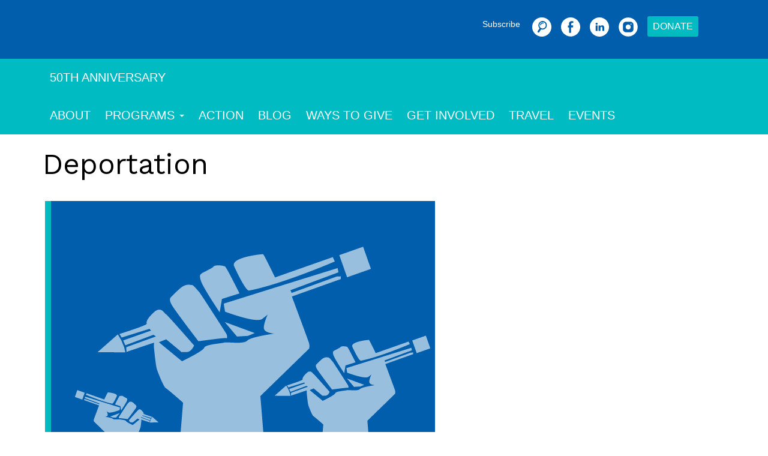

--- FILE ---
content_type: text/html; charset=utf-8
request_url: https://quixote.org/tags/deportation
body_size: 5851
content:
<!DOCTYPE html>
<html lang="en" dir="ltr" prefix="og: http://ogp.me/ns#">
  <head>
    <meta charset="utf-8" />
<link rel="preconnect" href="https://www.google-analytics.com" crossorigin="crossorigin" />
<link rel="shortcut icon" href="https://quixote.org/themes/quixote/favicon.ico" type="image/vnd.microsoft.icon" />
<link rel="alternate" type="application/rss+xml" title="Deportation" href="https://quixote.org/taxonomy/term/181/all/feed" />
<meta name="viewport" content="width=device-width, initial-scale=1" />
<link href="https://fonts.googleapis.com" rel="preconnect"></link>
<link href="https://fonts.googleapis.com/css2?family=Work+Sans:ital,wght@0,100..900;1,100..900&amp;display=swap&quot; rel=&quot;stylesheet" rel="stylesheet"></link>
<link href="https://fonts.gstatic.com" rel="preconnect" crossorigin="anonymous"></link>
<link rel="canonical" href="https://quixote.org/tags/deportation" />
<meta content="Quixote Center" property="og:site_name" />
<meta content="article" property="og:type" />
<meta content="https://quixote.org/tags/deportation" property="og:url" />
<meta content="Deportation" property="og:title" />
    <title>Deportation</title>
    <link rel="stylesheet" href="https://quixote.org/files/css/css_X6zzF1Doi3-4xL7pl0sv61SSD5bIKKmx6RMVve62XjQ.css" media="all" />
<link rel="stylesheet" href="https://quixote.org/files/css/css_xaJU72jAuGdwaW-AT8DAVp4DqDeKRUXAJArM-ju9zyk.css" media="all" />
<link rel="stylesheet" href="https://quixote.org/files/css/css_1HOl15EEBO09DwtxHSV5f8ZgtdEd7DoZZDAzpqTWoeQ.css" media="all" />
<link rel="stylesheet" href="https://quixote.org/files/css/css_6f6F809uAVglXmS5YPRiYpKI8OcJqDsGPYjGKUq3y0M.css" media="all" />
<link rel="stylesheet" href="https://quixote.org/modules/civicrm/css/crm-i.css?r=pS2fmen_US" media="all" />
<link rel="stylesheet" href="https://quixote.org/modules/civicrm/css/civicrm.css?r=pS2fmen_US" media="all" />
<link rel="stylesheet" href="https://quixote.org/files/css/css_xxlfmOSj7Hbr-rRlhuvfaCp-W0VVGpYvY0Zzh__hqMg.css" media="all" />
<link rel="stylesheet" href="https://quixote.org/files/css/css_KdLncZZ60zVXTRHdVvCpWhNhgnqjPC4f75swkLplttQ.css" media="print" />
<link rel="stylesheet" href="https://quixote.org/files/css/css_TeM6djPEz_0xzL3nrRzHAfO4x5JKhWdXOviOitTNZA4.css" media="screen" />
<link rel="stylesheet" href="https://quixote.org/files/css/css_XiR7G_POCsnr8YgLCoNKdrajweR66gXAXBGjZJf035k.css" media="screen" />
    <script>window.Backdrop = {settings: {"basePath":"\/","pathPrefix":"","drupalCompatibility":true,"ajaxPageState":{"theme":"quixote","theme_token":"ovNNNzibRNDlanKk8CdhWGxbkWgXAnPKerN6h9s3Q7g","css":{"core\/misc\/normalize.css":1,"core\/modules\/system\/css\/system.css":1,"core\/modules\/system\/css\/system.theme.css":1,"core\/modules\/system\/css\/messages.theme.css":1,"core\/modules\/layout\/css\/grid-flexbox.css":1,"core\/modules\/comment\/css\/comment.css":1,"core\/modules\/date\/css\/date.css":1,"core\/modules\/field\/css\/field.css":1,"modules\/paragraphs\/css\/paragraphs.css":1,"modules\/pfp\/css\/pfp.css":1,"modules\/custom\/pushstart_misc\/css\/pushstart_misc.css":1,"modules\/custom\/quixote_misc\/css\/quixote_misc.css":1,"core\/modules\/search\/search.theme.css":1,"core\/modules\/user\/css\/user.css":1,"core\/modules\/views\/css\/views.css":1,"modules\/civicrm\/backdrop\/civicrm_backdrop.css":1,"modules\/colorbox\/styles\/default\/colorbox_style.css":1,"modules\/jarallax\/css\/jarallax.css":1,"layouts\/quixoteboxton\/css\/quixoteboxton.css":1,"layouts\/quixoteboxton\/css\/grid_flexbox.css":1,"core\/modules\/system\/css\/menu-dropdown.theme.css":1,"core\/modules\/system\/css\/menu-toggle.theme.css":1,"https:\/\/quixote.org\/modules\/civicrm\/css\/crm-i.css?r=pS2fmen_US":1,"https:\/\/quixote.org\/modules\/civicrm\/css\/civicrm.css?r=pS2fmen_US":1,"themes\/quixote\/css\/base.css":1,"themes\/quixote\/css\/layout.css":1,"themes\/quixote\/css\/component\/small-text-components.css":1,"themes\/quixote\/css\/component\/header.css":1,"themes\/quixote\/css\/component\/footer.css":1,"themes\/quixote\/css\/component\/menu-dropdown.css":1,"themes\/quixote\/css\/component\/menu-toggle.css":1,"themes\/quixote\/css\/component\/backdrop-form.css":1,"themes\/quixote\/css\/component\/tabledrag.css":1,"themes\/quixote\/css\/component\/vertical-tabs.css":1,"themes\/quixote\/css\/component\/fieldset.css":1,"themes\/quixote\/css\/component\/dialog.css":1,"themes\/quixote\/css\/component\/progress.css":1,"themes\/quixote\/css\/component\/admin-tabs.css":1,"themes\/quixote\/css\/component\/breadcrumb.css":1,"themes\/quixote\/css\/component\/pager.css":1,"themes\/quixote\/css\/component\/hero.css":1,"core\/themes\/basis\/css\/component\/cards.css":1,"themes\/quixote\/css\/component\/teasers.css":1,"themes\/quixote\/css\/component\/comment.css":1,"themes\/quixote\/css\/component\/caption.css":1,"themes\/quixote\/css\/skin.css":1,"themes\/quixote\/system.theme.css":1,"themes\/quixote\/menu-dropdown.theme.css":1,"themes\/quixote\/menu-dropdown.theme.breakpoint.css":1,"themes\/quixote\/menu-dropdown.theme.breakpoint-queries.css":1,"themes\/quixote\/css\/flexy-views.css":1,"themes\/quixote\/css\/print.css":1,"core\/misc\/opensans\/opensans.css":1,"core\/misc\/smartmenus\/css\/sm-core-css.css":1},"js":{"core\/misc\/jquery.1.12.js":1,"core\/misc\/jquery-extend-3.4.0.js":1,"core\/misc\/jquery-html-prefilter-3.5.0.js":1,"core\/misc\/jquery.once.js":1,"core\/misc\/backdrop.js":1,"modules\/colorbox\/libraries\/colorbox\/jquery.colorbox-min.js":1,"core\/modules\/layout\/js\/grid-fallback.js":1,"core\/misc\/smartmenus\/jquery.smartmenus.js":1,"core\/misc\/smartmenus\/addons\/keyboard\/jquery.smartmenus.keyboard.js":1,"modules\/colorbox\/js\/colorbox.js":1,"modules\/colorbox\/styles\/default\/colorbox_style.js":1,"0":1,"core\/modules\/system\/js\/menus.js":1,"modules\/googleanalytics\/js\/googleanalytics.js":1,"https:\/\/www.googletagmanager.com\/gtag\/js?id=G-412443611":1,"1":1,"themes\/quixote\/js\/script.js":1}},"colorbox":{"opacity":"0.85","current":"{current} of {total}","previous":"\u00ab Prev","next":"Next \u00bb","close":"Close","maxWidth":"98%","maxHeight":"98%","fixed":true,"mobiledetect":true,"mobiledevicewidth":"480px","file_public_path":"\/files","specificPagesDefaultValue":"admin*\nimagebrowser*\nimg_assist*\nimce*\nnode\/add\/*\nnode\/*\/edit\nprint\/*\nprintpdf\/*\nsystem\/ajax\nsystem\/ajax\/*"},"jarallax":[{"element":".block-quixote-misc-quixote-misc-header","img_element":"img","type":"scale","speed":"-.25"}],"urlIsAjaxTrusted":{"\/tags\/deportation":true},"googleanalytics":{"account":["G-412443611"],"trackOutbound":true,"trackMailto":true,"trackDownload":true,"trackDownloadExtensions":"7z|aac|arc|arj|asf|asx|avi|bin|csv|doc|exe|flv|gif|gz|gzip|hqx|jar|jpe?g|js|mp(2|3|4|e?g)|mov(ie)?|msi|msp|pdf|phps|png|ppt|qtm?|ra(m|r)?|sea|sit|tar|tgz|torrent|txt|wav|wma|wmv|wpd|xls|xml|z|zip","trackColorbox":true}}};</script>
<script src="https://quixote.org/files/js/js_UgJcLDHUwN6-lLnvyUSCmdciWRgQqFzMIs9u1yT7ZMc.js"></script>
<script src="https://quixote.org/files/js/js_SoYwTujXGcnqCMaZruK16j_4kh7c1X9FhOadSHzNqcM.js"></script>
<script src="https://quixote.org/files/js/js_zbYAWwuPxI388v4u15eURHJjk7lcBrpkyJHZRGFAh20.js"></script>
<script>
    (function($) {
      $(document).ready(function(){
        $("a.searchbutton").removeAttr("href").click(function(){
          $("div.searchbar").toggleClass("hidden");
          $(".searchbar .form-item > input.form-search").focus();
        });
      })
    })(jQuery);</script>
<script src="https://quixote.org/files/js/js_5NMDQztRFwe72WB30pM6l5cEyBGqO2zK7oSg2u2W4pk.js"></script>
<script src="https://www.googletagmanager.com/gtag/js?id=G-412443611"></script>
<script>window.dataLayer = window.dataLayer || [];function gtag(){dataLayer.push(arguments)};gtag("js", new Date());gtag("config", "G-412443611", {"anonymize_ip":true});</script>
<script src="https://quixote.org/files/js/js_20whWy20lKa1I70EFaknqvIgDIGmvBXohODrEAPyE5E.js"></script>
  </head>
  <body class="page view-name-taxonomy_term view-name-taxonomy_term">
    <div class="layout layout--cedc_boxton layout-instance-terms taxonomy-term-181">
  <div id="skip-link">
    <a href="#main-content" class="element-invisible element-focusable">Skip to main content</a>
  </div>

        <header class="l-header" role="banner" aria-label="Site header">
      <div class="l-header-inner">
        <div class="block block-copy-blocks-region-copy">


  <div class="block-content">
    <div class="block block-quixote-misc-quixote-misc-social-search container">


  <div class="block-content">
    <div class="quixote-search"><a class="subscribe" href="/email">Subscribe</a> <div class="searchbar hidden"><form class="search-block-form search-box" action="/tags/deportation" method="post" id="search-block-form" accept-charset="UTF-8"><div><div class="form-item form-type-search form-item-search-block-form">
  <label class="element-invisible" for="edit-search-block-form--2">Search </label>
 <input title="Enter the keywords you wish to search for." placeholder="Search + Enter" type="search" id="edit-search-block-form--2" name="search_block_form" value="" size="15" maxlength="128" class="form-search" />
</div>
<input type="hidden" name="form_build_id" value="form-T17zE9jm8HCyDu3K6AzJyNkf1yMvusMQ2nh8WANqxDA" />
<input type="hidden" name="form_id" value="search_block_form" />
<div class="form-actions" id="edit-actions"></div></div></form></div><a class="quixote-social-link searchbutton" href="/search" rel="nofollow"><img src="/modules/custom/quixote_misc/images/icons/search-circle.svg" alt="Search" class="svg-icon" /></a><a class="quixote-social-link facebook" href="https://www.facebook.com/QuixoteCenter" target="_blank" rel="nofollow"><img src="/modules/custom/quixote_misc/images/icons/facebook-circle.svg" alt="Facebook" class="svg-icon" /></a><a class="quixote-social-link linkedin" href="https://www.linkedin.com/company/quixote-center" target="_blank" rel="nofollow"><img src="/modules/custom/quixote_misc/images/icons/linkedin-circle.svg" alt="LinkedIn" class="svg-icon" /></a><a class="quixote-social-link instagram" href="https://www.instagram.com/quixote_center/" target="_blank" rel="nofollow"><img src="/modules/custom/quixote_misc/images/icons/instagram-circle.svg" alt="Instagram" class="svg-icon" /></a><a class="quixote-donate" href="/donate">Donate</a></div>  </div>
</div>
<div class="block block-quixote-misc-quixote-misc-header">


  <div class="block-content">
    <div class="view view-header-terms view-id-header_terms view-display-id-header_term view-dom-id-4b7196e85acbb3f27e0479205266060d">
        
  
  
      <div class="view-empty">
      <p><img src="/files/styles/pfp_slide/public/image/page/quixote-hands-dsc0371.webp?orig=jpg" alt="" /></p>
    </div>
  
  
  
  
  
  
</div>  </div>
</div>
<div class="block block-quixote-misc-quixote-misc-logo-white container">


  <div class="block-content">
    <div class="quixote-logo-block"><a aria-label="The Quixote Center" class="logo-white" href="/"><img class="site-logo" src="/themes/quixote/logo-white.png" alt="Home" /></a></div>  </div>
</div>
  </div>
</div>
      </div>
    </header>
    
        <header class="l-nav" role="banner" aria-label="Site navigation">
      <div class="l-nav-inner container container-fluid">
        <div class="block block-copy-blocks-region-copy">


  <div class="block-content">
    <div class="block block-menu-menu-50th-anniversary" role="navigation">


  <div class="block-content">
    <ul class="menu-tree menu" data-menu-style="tree" data-clickdown="0" data-collapse="default"><li class="first last leaf menu-mlid-630"><a href="/50th-anniversary">50th Anniversary</a></li>
</ul>  </div>
</div>
<div class="block block-system-main-menu block-menu" role="navigation">


  <div class="block-content">
    <input id="menu-toggle-state" class="menu-toggle-state element-invisible" type="checkbox" aria-controls="menu-toggle-state" /><label class="menu-toggle-button" for="menu-toggle-state"><span class="menu-toggle-button-icon"></span><span class="menu-toggle-button-text">Menu</span><span class="menu-toggle-assistive-text element-invisible">Toggle menu visibility</span></label><ul class="menu-dropdown menu" data-menu-style="dropdown" data-clickdown="0" data-collapse="default" data-menu-toggle-id="menu-toggle-state"><li class="first leaf menu-mlid-332"><a href="/about-us">About</a></li>
<li class="expanded has-children menu-mlid-432"><a href="/programs">Programs</a><ul><li class="first leaf menu-mlid-511"><a href="/programs/haiti-reborn" title="">Haiti Reborn</a></li>
<li class="leaf menu-mlid-512"><a href="/programs/quest-for-peace-nicaragua" title="">Quest for Peace Nicaragua</a></li>
<li class="leaf menu-mlid-513"><a href="/programs/migrant-justice" title="">Migrant Justice</a></li>
<li class="last leaf menu-mlid-514"><a href="/programs/advocacy-and-education" title="">Advocacy and Education</a></li>
</ul></li>
<li class="leaf menu-mlid-446"><a href="https://quixote.org/action" title="">Action</a></li>
<li class="leaf menu-mlid-456"><a href="/blog">Blog</a></li>
<li class="collapsed menu-mlid-457"><a href="/ways-to-give">Ways to Give</a></li>
<li class="leaf menu-mlid-458"><a href="/get-involved">Get Involved</a></li>
<li class="leaf menu-mlid-545"><a href="/solidarity-travel">Travel</a></li>
<li class="last leaf menu-mlid-571"><a href="/upcoming-events" title="Events hosted by the Quixote Center or our partners">Events</a></li>
</ul>  </div>
</div>
  </div>
</div>
      </div>
    </header>
    
    
        <div class="l-wrapper">
      <div class="l-wrapper-inner container container-fluid">
                <a id="main-content"></a>
        <div class="main-section">
          
          
          
          
                      <div class="l-top">
                <div class="block block-system-title-combo">


  <div class="block-content">
    
  <h1 class="page-title">Deportation</h1>


  </div>
</div>
            </div>
          
                                <div class="l-content" role="main" aria-label="Main content">
                <div class="view view-taxonomy-term view-id-taxonomy_term view-display-id-page flexy col-3 view-dom-id-d5d051e3db63e098824334a10796f2ef">
            <div class="view-header">
      <div class="view view-term-description view-id-term_description view-display-id-block view-dom-id-15951d3d59fc58d0b42159abf714d792">
        
  
  
      <div class="view-content">
        <div class="views-row views-row-1 odd first last">
      
  <div class="views-field views-field-description">        <div class="field-content"></div>  </div>  </div>
    </div>
  
  
  
  
  
  
</div>    </div>
  
  
  
      <div class="view-content">
        <div class="views-row views-row-1 odd first last">
    <article id="node-1522" class="node node-post view-mode-teaser program-teal program-green clearfix">

  <div class="content clearfix">

    <div class="field field-name-field-image field-type-image field-label-hidden"><div class="field-items"><div class="field-item even"><a href="/posts/protests-in-haiti-this-week"><img src="/themes/quixote/images/default-post-image.png" alt="" /></a></div></div></div>              <h2><a href="/mexicos-detention-network-is-human-rights-disaster-and-u-s-policy-is-making-it-worse" rel="bookmark">Mexico’s detention network is human rights disaster - and U.S. policy is making it worse</a></h2>
        
          <footer>
                <p class="submitted">Tue, 04/07/2020 - 11:05am by Tom</p>
      </footer>
    
      <div class="field field-name-body field-type-text-with-summary field-label-hidden">
    <div class="field-items">
                  <div class="field-item even">
              <figure class="aligncenter"><img src="/files/wp_images/red-franciscana-para-migrantes-en.png" alt="" class="wp-image-8122" /></figure>
<p><strong>At all times, and certainly in the context of the COVID-19 pandemic, the governments of Mexico and the U.S. must protect the rights of migrants. In the current context of a global pandemic, both governments must halt enforcement actions and deportations, and release people from detention facilities where their lives are endangered by overcrowded and unsanitary conditions.</strong></p>              </div>
            </div>
  </div>
  </div>

  <ul class="links inline"><li class="node-readmore odd first"><a href="/mexicos-detention-network-is-human-rights-disaster-and-u-s-policy-is-making-it-worse" rel="tag" title="Mexico’s detention network is human rights disaster - and U.S. policy is making it worse">Read more<span class="element-invisible"> about Mexico’s detention network is human rights disaster - and U.S. policy is making it worse</span></a></li><li class="comment-comments even last"><a href="/mexicos-detention-network-is-human-rights-disaster-and-u-s-policy-is-making-it-worse#comments" title="Jump to the first comment of this posting.">1 comment</a></li></ul>
  
</article>
  </div>
    </div>
  
  
  
  
  
  
</div>            </div>
            
        </div>
              </div><!-- /.l-wrapper-inner -->
            </div><!-- /.l-wrapper -->
    
    
    
        <footer class="l-footer"  role="footer">
      <div class="l-footer-inner">
        <div class="block block-copy-blocks-region-copy">


  <div class="block-content">
    <div class="block block-quixote-misc-quixote-misc-footer tealbg arc-top arc-bot">


  <div class="block-content">
    <div class="flexrow container"><div class="flexcol"><div class="site-name">Quixote Center</div><div class="site-slogan">Promoting Justice, Seeking Peace</div><div class="site-address"> <p><strong>Mailing address:</strong><br />PO Box 1950, Greenbelt, MD 20768</p><p>info@quixote.org<br />301-699-0042</p></div>For media inquiries contact Kim Lamberty at kim@quixote.org</div><div class="flexcol centered"><h4>Mission Statement</h4>The Quixote Center dismantles oppressive systems and structures so that vulnerable people are empowered to become the artisans of their own destiny. Inspired by liberation theology, we do this through sustainable development, U.S. policy reform, economic justice, and educational initiatives.</div><div class="flexcol centered"><a href="/"><img class="site-logo" src="/themes/quixote/logo-white.svg" alt="Home" /></a><div class="quixote-search"><a class="subscribe" href="/email">Subscribe</a> <a class="quixote-social-link facebook" href="https://www.facebook.com/QuixoteCenter" target="_blank" rel="nofollow"><img src="/modules/custom/quixote_misc/images/icons/facebook-circle.svg" alt="Facebook" class="svg-icon" /></a><a class="quixote-social-link linkedin" href="https://www.linkedin.com/company/quixote-center" target="_blank" rel="nofollow"><img src="/modules/custom/quixote_misc/images/icons/linkedin-circle.svg" alt="LinkedIn" class="svg-icon" /></a><a class="quixote-social-link instagram" href="https://www.instagram.com/quixote_center/" target="_blank" rel="nofollow"><img src="/modules/custom/quixote_misc/images/icons/instagram-circle.svg" alt="Instagram" class="svg-icon" /></a></div></div></div>  </div>
</div>
<div class="block block-quixote-misc-quixote-misc-sitemap">


  <div class="block-content">
    <div class='quixote-sitemap container'><details class="form-wrapper"><summary>Sitemap</summary><div class="details-wrapper"><div class="container flexnav"><div class='nav-item-3'><h3><a href='/about-us' title=''>About</a></h3></div><div class='nav-item-3'><h3><a href='/programs' title=''>Programs</a></h3><div class='nav-item-4'><h4><a href='/programs/haiti-reborn' title=''>Haiti Reborn</a></h4></div><div class='nav-item-4'><h4><a href='/programs/quest-for-peace-nicaragua' title=''>Quest for Peace Nicaragua</a></h4></div><div class='nav-item-4'><h4><a href='/programs/migrant-justice' title=''>Migrant Justice</a></h4></div><div class='nav-item-4'><h4><a href='/programs/advocacy-and-education' title=''>Advocacy and Education</a></h4></div></div><div class='nav-item-3'><h3><a href='/https://quixote.org/action' title=''>Action</a></h3></div><div class='nav-item-3'><h3><a href='/blog' title=''>Blog</a></h3></div><div class='nav-item-3'><h3><a href='/ways-to-give' title=''>Ways to Give</a></h3></div><div class='nav-item-3'><h3><a href='/get-involved' title=''>Get Involved</a></h3></div><div class='nav-item-3'><h3><a href='/solidarity-travel' title=''>Travel</a></h3></div><div class='nav-item-3'><h3><a href='/upcoming-events' title='Events hosted by the Quixote Center or our partners'>Events</a></h3></div></div></div></details>
</div>  </div>
</div>
  </div>
</div>
      </div><!-- /.container -->
      <div class="credit">
                <div class="copyright">Copyright © Quixote Center</div>
      </div>
    </footer>
    </div><!-- /.layout--cedc_boxton -->
        <script src="https://quixote.org/files/js/js_rPXLwBNNV2Xr7RaxZ8QLKai1Cr41srwF5fhgvutgze0.js"></script>
<script src="https://quixote.org/files/js/js_Pcw5I9A0-E-lelNJuPdK6XA0eHGwJnUBnw9jxq9_RR4.js"></script>
  </body>
</html>


--- FILE ---
content_type: text/css
request_url: https://quixote.org/files/css/css_1HOl15EEBO09DwtxHSV5f8ZgtdEd7DoZZDAzpqTWoeQ.css
body_size: 4572
content:
.container-inline-date{clear:both;}.container-inline-date .form-item{float:none;margin:0;padding:0;}.container-inline-date > .form-item{display:inline-block;margin-right:0.5em;vertical-align:top;}[dir="rtl"] .container-inline-date > .form-item{margin-left:0.5em;margin-right:0;}fieldset.date-combo .container-inline-date > .form-item{margin-bottom:10px;}.container-inline-date .form-item{display:inline-block;vertical-align:baseline;}.container-inline-date .form-item,.container-inline-date .form-item input{width:auto;}.container-inline-date .description{clear:both;}.container-inline-date .form-item input,.container-inline-date .form-item select,.container-inline-date .form-item option{margin:0;}.container-inline-date .date-parts-spacer{margin:0 10px;}.container-inline-date .date-time-spacer{margin:0 5px;}.views-right-60 .container-inline-date div{margin:0;padding:0;}.container-inline-date .date-timezone .form-item{clear:both;float:none;width:auto;}#calendar_div,#calendar_div td,#calendar_div th{margin:0;padding:0;}#calendar_div,.calendar_control,.calendar_links,.calendar_header,.calendar{border-collapse:separate;margin:0;width:185px;}.calendar td{padding:0;}span.date-display-single{}span.date-display-start{}span.date-display-end{}.date-prefix-inline{display:inline-block;}.date-container .date-format-delete{float:left;margin-top:1.8em;margin-left:1.5em;}.date-container .date-format-name{float:left;}.date-container .date-format-type{float:left;padding-left:10px;}.date-container .select-container{clear:left;float:left;}div.date-calendar-day{background:#F3F3F3;border-top:1px solid #EEE;border-left:1px solid #EEE;border-right:1px solid #BBB;border-bottom:1px solid #BBB;color:#999;float:left;line-height:1;margin:6px 10px 0 0;text-align:center;width:40px;}div.date-calendar-day span{display:block;text-align:center;}div.date-calendar-day span.month{background-color:#B5BEBE;color:white;font-size:.9em;padding:2px;text-transform:uppercase;}div.date-calendar-day span.day{font-size:2em;font-weight:bold;}div.date-calendar-day span.year{font-size:.9em;padding:2px;}.form-item.form-item-instance-widget-settings-input-format-custom,.form-item.form-item-field-settings-enddate-required{margin-left:1.3em;}#edit-field-settings-granularity .form-type-checkbox{margin-right:.6em;}[dir="rtl"] #edit-field-settings-granularity .form-type-checkbox{margin-right:0;margin-left:.6em;}.date-year-range-select{margin-right:1em;}.timeEntry_control{vertical-align:middle;margin-left:2px;}* html .timeEntry_control{margin-top:-4px;}
.field .field-label{font-weight:bold;}.field-label-inline .field-label,.field-label-inline .field-items{float:left;}[dir="rtl"] .field-label-inline .field-label,[dir="rtl"] .field-label-inline .field-items{float:right;}form .field-multiple-table{margin:0;}form .field-multiple-table .field-multiple-drag{width:30px;padding-right:0;}[dir="rtl"] form .field-multiple-table .field-multiple-drag{padding-left:0;}form .field-multiple-table .field-multiple-drag .tabledrag-handle{padding-right:.5em;}[dir="rtl"] form .field-multiple-table .field-multiple-drag .tabledrag-handle{padding-left:.5em;}form input.field-add-more-submit{margin:0;}
html.dialog-open{position:inherit;}.field-widget-paragraphs-embed table td.paragraph-item .paragraph-bundle-header{display:flex;justify-content:space-between;}.field-widget-paragraphs-embed table td.paragraph-item .inner-actions{display:flex;}.paragraphs-actions-more{position:relative;border:0;margin:0;background-color:transparent;overflow:visible;}.paragraphs-actions-more summary{border:0;list-style:none;}.paragraphs-actions-more > summary::-webkit-details-marker{display:none;}.paragraphs-actions-more .details-child-wrapper{position:absolute;right:0;display:block;z-index:100;background:#fff;border-radius:4px;border:2px solid #ccc;margin-top:5px;box-shadow:0 0 4px #ddd;}.paragraphs-actions-more .details-child-wrapper:before{content:"";display:inline-block;position:absolute;left:auto;right:17px;top:-18px;border:9px solid transparent;border-bottom:9px solid #ccc;}.paragraphs-actions-more .details-child-wrapper:after{content:"";display:inline-block;position:absolute;left:auto;right:18px;top:-14px;border:8px solid transparent;border-bottom:8px solid #fff;}.paragraphs-actions-more .details-child-wrapper input.form-submit{padding:0.5em 1em;margin:0;border:0;border-radius:unset;box-shadow:none;line-height:normal;transition:none;text-align:left;width:100%;}.paragraphs-actions-more .details-child-wrapper input.form-submit:hover{box-shadow:none;}.paragraphs-actions-more .details-child-wrapper input.form-submit:not(.button-danger):hover{color:#ffffff;background-color:#0074bd;}.paragraphs-actions-more .details-child-wrapper input:first-child{margin-top:0.5em;}.paragraphs-actions-more .details-child-wrapper input:last-child{margin-bottom:0.5em;}.field-widget-paragraphs-embed{.removed{padding-left:1.5rem;background:repeating-linear-gradient(45deg,rgba(231,37,27,.07),rgba(231,37,27,.07) 20px,rgba(231,37,27,.1) 20px,rgba(231,37,27,.1) 40px);}.unpublished{padding-left:1.5rem;color:#444;background:repeating-linear-gradient(45deg,rgba(0,0,0,.05),rgba(0,0,0,.05) 20px,rgba(0,0,0,.03) 20px,rgba(0,0,0,.03) 40px);}table{font-size:0.923rem;.paragraphs-item,.form-item{white-space:normal;}}}
.paragraphs-item.pfp-col1 .field-name-pfp-text-area{-webkit-columns:1 16rem;columns:1 16rem;}.paragraphs-item.pfp-col2 .field-name-pfp-text-area{-webkit-columns:2 16rem;columns:2 16rem;}.paragraphs-item.pfp-col3 .field-name-pfp-text-area{-webkit-columns:3 16rem;columns:3 16rem;}.paragraphs-item.pfp-col4 .field-name-pfp-text-area{-webkit-columns:4 16rem;columns:4 16rem;}.paragraphs-item.pfp-col5 .field-name-pfp-text-area{-webkit-columns:5 16rem;columns:5 16rem;}.paragraphs-item.pfp-colauto .field-name-pfp-text-area{-webkit-columns:16rem auto;columns:16rem auto;}.paragraphs-item.pfp-col2 p,.paragraphs-item.pfp-col3 p,.paragraphs-item.pfp-col4 p,.paragraphs-item.pfp-col5 p,.paragraphs-item.pfp-colauto p{margin-top:0;}.paragraphs-item-pfp-quote{text-align:center;}.paragraphs-item-pfp-quote .field-name-pfp-text-area{padding:1.5rem 3rem;font-size:2rem;font-weight:bold;}.paragraphs-item-pfp-quote .field-name-pfp-credit{font-style:italic;}.paragraphs-item.fullwidth{padding-left:0;padding-right:0;}.field-name-pfp-image img:not(.file-icon){width:100%;}.form-item .field-name-pfp-image img{width:auto;}.form-item .field-name-pfp-video .field-items{display:block;}.form-item .field-name-pfp-video .field-items .field-item{min-width:auto;width:auto;display:inline-block;}.field-name-field-pfp-slider .flexslider{border:none;background:transparent;}.field-name-field-pfp-slider ul.slides > li .content{position:relative;}.field-name-field-pfp-slider ul.slides > li .content .field-name-pfp-text-area{position:absolute;margin:2rem;top:20%;bottom:20%;right:20%;left:20%;background-color:rgba(0,0,0,0.3);color:#fff;z-index:1;}.field-name-field-pfp-slider ul.slides > li .content .field-name-pfp-text-area a{color:#fff;font-weight:bold;}.field-name-field-pfp-slider ul.slides > li .content .field-name-pfp-text-area .field-item{padding:1rem;}.field-name-field-pfp-slider ul.slides > li .content .field-name-pfp-image{position:relative;z-index:0;}.field-name-pfp-gallery,.field-name-pfp-video{padding:2rem 0;}.field-name-pfp-gallery .field-items,.field-name-pfp-video .field-items{display:-webkit-box;display:-ms-flexbox;display:flex;-webkit-box-orient:horizontal;-webkit-box-direction:normal;-ms-flex-flow:row wrap;flex-flow:row wrap;}.field-name-pfp-gallery .field-items .field-item,.field-name-pfp-video .field-items .field-item{-webkit-box-flex:0;-ms-flex-positive:0;flex-grow:0;padding:.25rem;margin:0;}.field-name-pfp-gallery .field-items .field-item a,.field-name-pfp-video .field-items .field-item a{display:-webkit-box;display:-ms-flexbox;display:flex;}.paragraphs-item.pfp-col1 .field-name-pfp-gallery .field-items .field-item,.paragraphs-item.pfp-col1 .field-name-pfp-video .field-items .field-item{max-width:100%;width:100%;}.paragraphs-item.pfp-col1 .field-type-viewfield .view .view-content .views-row{max-width:100%;width:100%;}.paragraphs-item.pfp-col2 .field-name-pfp-gallery .field-items .field-item,.paragraphs-item.pfp-col2 .field-name-pfp-video .field-items .field-item{min-width:calc(100%/2);width:calc(100%/2);}.paragraphs-item.pfp-col2 .field-type-viewfield .view .view-content .views-row{min-width:calc(100%/2- 1rem);width:calc(100%/2  - 1rem);}@media (min-width:34em){.paragraphs-item.pfp-col3 .field-name-pfp-gallery .field-items .field-item,.paragraphs-item.pfp-col3 .field-name-pfp-video .field-items .field-item{min-width:calc(100%/2);width:calc(100%/2);}.paragraphs-item.pfp-col3 .field-type-viewfield .view .view-content .views-row{min-width:calc(100%/3 - 2 * 1rem);width:calc(100%/3  - 2 * 1rem);}.paragraphs-item.pfp-col4 .field-name-pfp-gallery .field-items .field-item,.paragraphs-item.pfp-col4 .field-name-pfp-video .field-items .field-item,.paragraphs-item.pfp-col4 .field .field-items .field-item{min-width:calc(100%/2);width:calc(100%/2);}.paragraphs-item.pfp-col4 .field-type-viewfield .view .view-content .views-row{min-width:calc(100%/2 - 1rem);width:calc(100%/2 - 1rem);}.paragraphs-item.pfp-col5 .field-name-pfp-gallery .field-items .field-item,.paragraphs-item.pfp-col5 .field-name-pfp-video .field-items .field-item,.paragraphs-item.pfp-col5 .field .field-items .field-item{min-width:calc(100%/2);width:calc(100%/2);}.paragraphs-item.pfp-col5 .field-type-viewfield .view .view-content .views-row{min-width:calc(100%/2 - 1rem);width:calc(100%/2 - 1rem);}}@media (min-width:62em){.paragraphs-item.pfp-col3 .field-name-pfp-gallery .field-items .field-item,.paragraphs-item.pfp-col3 .field-name-pfp-video .field-items .field-item{min-width:calc(100%/3);width:calc(100%/3);}.paragraphs-item.pfp-col3 .field-type-viewfield .view .view-content .views-row{min-width:calc(100%/3 - 2 * 1rem);width:calc(100%/3  - 2 * 1rem);}.paragraphs-item.pfp-col4 .field-name-pfp-gallery .field-items .field-item,.paragraphs-item.pfp-col4 .field-name-pfp-video .field-items .field-item,.paragraphs-item.pfp-col4 .field .field-items .field-item{min-width:calc(100%/4);width:calc(100%/4);}.paragraphs-item.pfp-col4 .field-type-viewfield .view .view-content .views-row{min-width:calc(100%/4 - 3 * 1rem);width:calc(100%/4  - 3 * 1rem);}.paragraphs-item.pfp-col5 .field-name-pfp-gallery .field-items .field-item,.paragraphs-item.pfp-col5 .field-name-pfp-video .field-items .field-item,.paragraphs-item.pfp-col5 .field .field-items .field-item{min-width:calc(100%/5);width:calc(100%/5);}.paragraphs-item.pfp-col5 .field-type-viewfield .view .view-content .views-row{min-width:calc(100%/5 - 4 * 1rem);width:calc(100%/5 - 4 * 1rem);}}.paragraphs-item.pfp-colauto .field-name-pfp-gallery,.paragraphs-item.pfp-colauto .field-name-pfp-video{-webkit-columns:16rem auto;columns:16rem auto;width:auto;}.paragraphs-item.pfp-colauto .field-type-viewfield{-webkit-columns:16rem auto;columns:16rem auto;width:auto;}.paragraphs-item.pfp-col1 .field .field-items .field-item .field-items .field-item,.paragraphs-item.pfp-col2 .field .field-items .field-item .field-items .field-item,.paragraphs-item.pfp-col3 .field .field-items .field-item .field-items .field-item,.paragraphs-item.pfp-col4 .field .field-items .field-item .field-items .field-item,.paragraphs-item.pfp-col5 .field .field-items .field-item .field-items .field-item{max-width:100%;width:100%;}.paragraphs-item.pfp-col1 .field-name-pfp-section-title .field-items .field-item,.paragraphs-item.pfp-col2 .field-name-pfp-section-title .field-items .field-item,.paragraphs-item.pfp-col3 .field-name-pfp-section-title .field-items .field-item,.paragraphs-item.pfp-col4 .field-name-pfp-section-title .field-items .field-item,.paragraphs-item.pfp-col5 .field-name-pfp-section-title .field-items .field-item{max-width:100%;width:100%;}.paragraphs-item .field.field-type-viewfield .field-items .field-item{width:100%;max-width:100%;}.paragraphs-item .field.field-type-viewfield .view .view-content{display:-webkit-box;display:-ms-flexbox;display:flex;-webkit-box-orient:horizontal;-webkit-box-direction:normal;-ms-flex-flow:row wrap;flex-flow:row wrap;gap:1rem;}.paragraphs-item .field.field-type-viewfield .view .view-content .views-row{-webkit-box-flex:1;-ms-flex-positive:1;flex-grow:1;padding:0;margin:0;}.field-name-pfp-video .field-items .field-item{-webkit-box-flex:1;-ms-flex-positive:1;flex-grow:1;}.field-name-pfp-video .field-items .field-item .player{text-align:center;min-width:calc(100%/5);}@media (min-width:48em){.paragraphs-item-pfp-callout .content{display:-ms-grid;display:grid;grid-template-areas:"left right";-ms-grid-columns:2fr 3fr;grid-template-columns:2fr 3fr;}.paragraphs-item-pfp-callout .content .field{-ms-grid-row:1;-ms-grid-column:2;grid-area:right;margin-left:2rem;margin-right:2rem;}.paragraphs-item-pfp-callout .content .field-name-pfp-image{-ms-grid-row:1;-ms-grid-column:1;grid-area:left;margin-left:0;}.paragraphs-item-pfp-callout.pfp-right .content{-ms-grid-columns:3fr 2fr;grid-template-columns:3fr 2fr;}.paragraphs-item-pfp-callout.pfp-right .content .field{-ms-grid-row:1;-ms-grid-column:1;grid-area:left;}.paragraphs-item-pfp-callout.pfp-right .content .field-name-pfp-image{-ms-grid-row:1;-ms-grid-column:2;grid-area:right;margin-right:0;}}.button a{color:#fff;text-decoration:none;}.paragraphs-item.greybg{background-color:#efefef;}.paragraphs-item.fullwidth,.paragraphs-item.contained{width:100vw;margin-left:calc(50% - 50vw);margin-right:calc(50% - 50vw);padding:1.5rem;}.paragraphs-item.fullwidth{padding:0;}.paragraphs-modal-admin-sort-form .paragraphs-item.fullwidth,.paragraphs-modal-admin-sort-form .paragraphs-item.contained,.field-multiple-drag .paragraphs-item.fullwidth,.field-multiple-drag .paragraphs-item.contained,table.tabledrag-processed.tabledrag-handles-shown .paragraphs-item.fullwidth,table.tabledrag-processed.tabledrag-handles-shown .paragraphs-item.contained{width:-webkit-max-content;width:-moz-max-content;width:max-content;max-width:100%;margin-left:0;margin-right:0;padding:1.5rem;}.paragraphs-modal-admin-sort-form .field-name-pfp-image img,.field-multiple-drag .field-name-pfp-image img,table.tabledrag-processed.tabledrag-handles-shown .field-name-pfp-image img{width:auto;max-width:100%;}.paragraphs-item.contained > .content{width:100%;margin:0 auto;}@media (min-width:34em){.paragraphs-item.contained > .content{width:calc(34rem - 2*(.9375rem));margin:0 auto;}}@media (min-width:48em){.paragraphs-item.contained > .content{width:calc(45rem - 2*(.9375rem));margin:0 auto;}}@media (min-width:62em){.paragraphs-item.contained > .content{width:calc(60rem - 2*(.9375rem));margin:0 auto;}}@media (min-width:75em){.paragraphs-item.contained > .content{width:calc(72.25rem - 2*(.9375rem));margin:0 auto;}}.field-type-paragraphs table.sticky-enabled{max-width:100%;display:block;}.field-type-paragraphs table.sticky-enabled tr{max-width:100%;width:100%;display:-webkit-box;display:-ms-flexbox;display:flex;-webkit-box-orient:horizontal;-webkit-box-direction:normal;-ms-flex-flow:row;flex-flow:row;}.field-type-paragraphs table.sticky-enabled tr td{-webkit-box-flex:0;-ms-flex-positive:0;flex-grow:0;}.field-type-paragraphs table.sticky-enabled tr table.sticky-enabled td:first-child{-webkit-box-flex:1;-ms-flex-positive:1;flex-grow:1;max-width:65%;}
img.svg-icon{max-height:32px;height:32px;padding:0;}a.searchbutton{display:inline-block;cursor:pointer;}.searchbar{-webkit-transition:all 1s ease-in-out;transition:all 1s ease-in-out;width:200px;right:calc(36px + 2rem);position:absolute;}.searchbar input.form-search,.searchbar input.form-text{-webkit-transition:all 1s ease-in-out;transition:all 1s ease-in-out;border:2px solid rgba(0,0,0,0.1);padding:.5rem;margin-right:1rem;height:36px;margin-top:.25rem;width:100%;max-width:100%;border:2px solid transparent;background:#f9f9f9;color:#222222;}.searchbar.hidden{width:0;padding:0;}.searchbar.hidden input{padding-left:0;padding-right:0;border:none;}.searchbar.hidden input:focus{border-color:transparent;}.pushstart-social-link{width:32px;height:32px;display:inline-block;}.block-pushstart-misc-pushstart-misc-social-search{text-align:right;position:relative;height:32px;margin:1rem 0 .5rem 0;}.block-pushstart-misc-pushstart-misc-social-search .block-content{position:absolute;right:1.25rem;}.block-pushstart-misc-pushstart-misc-social-search .block-content .pushstart-search{position:relative;}
img.svg-icon{max-height:32px;height:32px;padding:0;}a.searchbutton{display:inline-block;cursor:pointer;}.searchbar{-webkit-transition:all 1s ease-in-out;transition:all 1s ease-in-out;width:100%;left:0;top:40px;position:absolute;}.searchbar input.form-search,.searchbar input.form-text{-webkit-transition:all 1s ease-in-out;transition:all 1s ease-in-out;border:2px solid rgba(0,0,0,0.1);padding:.5rem;margin-right:1rem;height:32px;margin-top:.5rem;width:100%;max-width:100%;border:2px solid transparent;background:#f9f9f9;color:#222222;}.searchbar.hidden{width:0;padding:0;}.searchbar.hidden input{padding-left:0;padding-right:0;border:none;}.searchbar.hidden input:focus{border-color:transparent;}.quixote-social-link{width:32px;height:32px;display:inline-block;margin:.5rem;}.subscribe{line-height:32px;display:inline-block;margin:.5rem;color:#fff;font-size:.9rem;text-align:right;vertical-align:text-bottom;}.l-header a.quixote-donate{background-color:#00BCC2;color:#fff;text-transform:uppercase;display:inline-block;vertical-align:bottom;line-height:32px;margin:.5rem;padding:0 .5rem;border-radius:3px;border:1px solid transparent;}.l-header a.quixote-donate:hover{background-color:#015EAC;border:1px solid #00BCC2;}.block-quixote-misc-quixote-misc-social-search{text-align:right;position:relative;height:32px;margin:0 0 .5rem 0;padding:2rem 0;}.block-quixote-misc-quixote-misc-social-search .block-content{position:absolute;right:1.25rem;}.block-quixote-misc-quixote-misc-social-search .block-content .quixote-search{position:relative;}.quixote-logo-block a{display:-ms-grid;display:grid;grid-template-areas:"logo sitename" "logo slogan";-ms-grid-rows:1fr 50px;grid-template-rows:1fr 50px;-ms-grid-columns:250px 1fr;grid-template-columns:250px 1fr;}@media all and (max-width:34em){.quixote-logo-block a:not(:has(.site-name)){display:flex;flex-direction:row;justify-content:center;max-width:100%;}}.quixote-logo-block a .site-logo{-ms-grid-row:1;-ms-grid-row-span:2;-ms-grid-column:1;grid-area:logo;}.quixote-logo-block a .site-logo img{width:100%;}.quixote-logo-block a .site-name{-ms-grid-row:1;-ms-grid-column:2;grid-area:sitename;-ms-flex-item-align:end;-ms-grid-row-align:end;align-self:end;font-family:"Montserrat",sans-serif;}.quixote-logo-block a .site-slogan{-ms-grid-row:2;-ms-grid-column:2;grid-area:slogan;-ms-flex-item-align:initial;-ms-grid-row-align:initial;align-self:initial;}.quixote-logo-block a.logo-white{color:#fff;}@media all and (min-width:34em){.quixote-logo-block a{-ms-grid-columns:300px 1fr;grid-template-columns:300px 1fr;}}@media all and (min-width:48em){.quixote-logo-block a{-ms-grid-columns:350px 1fr;grid-template-columns:350px 1fr;}}@media all and (min-width:62em){.quixote-logo-block a{-ms-grid-columns:500px 1fr;grid-template-columns:500px 1fr;}}.block-quixote-misc-quixote-misc-header .block-content{display:-webkit-box;display:-ms-flexbox;display:flex;aspect-ratio:2.5;}.quixote-sitemap details summary{text-transform:uppercase;font-size:1.2rem;font-weight:bold;padding:1.5rem 0;}.quixote-sitemap details summary::after{background:currentColor;content:"";display:inline-block;-webkit-mask-image:url(/modules/custom/quixote_misc/images/icons/chevron-right-solid.svg);-webkit-mask-size:cover;mask-image:url(/modules/custom/quixote_misc/images/icons/chevron-right-solid.svg);-webkit-mask-size:contain;mask-size:contain;width:10px;height:16px;margin-left:4px;-webkit-transition:all .4s ease-in-out;transition:all .4s ease-in-out;}.quixote-sitemap details[open=""] summary::after{-webkit-transform:rotate(90deg);transform:rotate(90deg);margin-left:8px;}.l-footer .site-name{font-family:"Montserrat",sans-serif;font-weight:bold;font-size:1.6rem;}.l-footer .site-slogan{font-family:"Work Sans";font-weight:normal;font-size:1.3rem;padding-left:2rem;}.l-footer img.site-logo{max-width:300px;}.mobile-break{display:-webkit-box;display:-ms-flexbox;display:flex;-webkit-box-orient:horizontal;-webkit-box-direction:reverse;-ms-flex-flow:row-reverse;flex-flow:row-reverse;}.flexrow{display:-webkit-box;display:-ms-flexbox;display:flex;-webkit-box-orient:vertical;-webkit-box-direction:normal;-ms-flex-flow:column;flex-flow:column;}.flexrow .flexcol{-webkit-box-flex:1;-ms-flex-positive:1;flex-grow:1;-ms-flex-preferred-size:25%;flex-basis:25%;}.flexrow .centered{text-align:center;}.block-quixote-misc-quixote-misc-footer .flex-row{-webkit-box-orient:vertical;-webkit-box-direction:reverse;-ms-flex-direction:column-reverse;flex-direction:column-reverse;}@media all and (min-width:34em){.flexrow{-webkit-box-orient:horizontal;-webkit-box-direction:normal;-ms-flex-flow:row;flex-flow:row;}.block-quixote-misc-quixote-misc-footer .flex-row{-webkit-box-orient:horizontal;-webkit-box-direction:normal;-ms-flex-direction:row;flex-direction:row;}}
#user-admin-permissions .form-item-search{display:inline-block;}#user-admin-permissions .search-reset{line-height:42px;position:relative;top:1px;}#user-admin-permissions .table-filter{margin:1em 0;padding:7px 13px;border-radius:4px;background-color:#fff;border:2px solid #EAEAEA;}#permissions td.module{font-weight:bold;background:#dddddd;}#permissions td.permission{padding-left:1.5em;}#permissions td.permission .permission-warning-description{font-size:0.9em;color:#444;margin-top:0.5em;}[dir="rtl"] #permissions td.permission{padding-left:0;padding-right:1.5em;}#permissions tr.odd .form-item,#permissions tr.even .form-item{white-space:normal;}.permissions-matrix{overflow-x:auto;}#user-roles .role-name{white-space:nowrap;}#user-admin-settings fieldset .fieldset-description{font-size:0.85em;padding-bottom:.5em;}#user-admin-settings .form-item-user-password-policy{margin-bottom:0;}#user-admin-settings .min-length-wrapper{font-size:0.923em;}.password-toggle-wrapper{position:relative;display:inline-block;max-width:100%;}.password-toggle{position:absolute;top:-2em;right:0;font-size:80%;}[dir="rtl"] .password-toggle{right:auto;left:0;}.password-strength-wrapper{position:relative;display:inline-block;max-width:100%;}.password-strength{display:block;margin-top:3px;position:relative;}.password-strength.empty{visibility:hidden;display:none;}.password-strength-title{float:left;}.password-strength-text{padding-left:5px;}[dir="rtl"] .password-strength-title{float:right;}[dir="rtl"] .password-strength-text{padding-left:0;padding-right:5px;}.password-indicator{background-color:#EEE;height:3px;width:100%;display:block;position:absolute;top:0;left:0;}.password-strength .indicator{height:100%;width:0;background-color:#47C965;position:absolute;transition:width .2s;}.password-strength.weak .indicator{background-color:#ff0000;}.password-strength.weak .password-strength-text,form:not(.user-admin-settings) .password-strength-help-text.weak em{color:#ff0000;}.password-strength.fair .indicator{background-color:#FFA500;}.password-strength.fair .password-strength-text,form:not(.user-admin-settings) .password-strength-help-text.fair em{color:#FFA500;}.password-strength.good .indicator{background-color:#4CA64C;}.password-strength.good .password-strength-text,form:not(.user-admin-settings) .password-strength-help-text.good em{color:#4CA64C;}.password-strength.strong .indicator{background-color:#008000;}.password-strength.strong .password-strength-text,form:not(.user-admin-settings) .password-strength-help-text.strong em{color:#008000;}.password-match{display:block;}.password-match.empty{display:none;}.password-match.match .password-match-text{color:#008000;}.password-match.mismatch .password-match-text{color:#FF2E0B;}.profile{clear:both;margin:1em 0;}.profile .user-picture{float:right;margin:0 1em 1em 0;}[dir="rtl"] .profile .user-picture{float:left;margin:0 0 1em 1em;}.profile h2{border-bottom:1px solid #ccc;}.profile dl{margin:0 0 1.5em 0;}.profile dt{margin:0 0 0.2em 0;font-weight:bold;}.profile dd{margin:0 0 1em 0;}
.views-exposed-form .views-exposed-widget,.views-bulk-form .form-item,.views-bulk-form .form-actions{display:inline-block;padding:.5em 1em 0 0;}[dir="rtl"] .views-exposed-form .views-exposed-widget,[dir="rtl"] .views-bulk-form .form-item,[dir="rtl"] .views-bulk-form .form-actions{padding:.5em 0 0 1em;}.views-exposed-form .form-item,.views-exposed-form .form-submit{margin-top:0;margin-bottom:0;}.views-exposed-form label{font-weight:bold;}.views-exposed-widgets{margin-bottom:.5em;}.views-bulk-form .form-item,.views-bulk-form .form-actions,.views-bulk-form .form-submit{display:inline-block;vertical-align:bottom;margin-top:0;margin-bottom:0;}.views-bulk-form{margin-bottom:1em;}.views-align-left{text-align:left;}.views-align-right{text-align:right;}.views-align-center{text-align:center;}.views-view-grid{display:grid;}.views-view-grid-cols-1{grid-template-columns:repeat(1,1fr);}.views-view-grid-cols-2{grid-template-columns:repeat(2,1fr);}.views-view-grid-cols-3{grid-template-columns:repeat(3,1fr);}.views-view-grid-cols-4{grid-template-columns:repeat(4,1fr);}.views-view-grid-cols-5{grid-template-columns:repeat(5,1fr);}.views-view-grid-cols-6{grid-template-columns:repeat(6,1fr);}.views-view-grid-cols-7{grid-template-columns:repeat(7,1fr);}.views-view-grid-cols-8{grid-template-columns:repeat(8,1fr);}.views-view-grid-cols-9{grid-template-columns:repeat(9,1fr);}.views-view-grid-cols-10{grid-template-columns:repeat(10,1fr);}.views-view-grid-cols-11{grid-template-columns:repeat(11,1fr);}.views-view-grid-cols-12{grid-template-columns:repeat(12,1fr);}.views-view-grid .views-row,.views-view-grid .views-grid-box{padding:1rem;border:1px solid #cccccc;}.views-view-grid tbody{border-top:none;}.views-view-responsive-grid{--views-responsive-grid--layout-gap:2rem;--views-responsive-grid--column-count:4;--views-responsive-grid--cell-min-width:16rem;display:inherit;}.views-view-responsive-grid--horizontal{--views-responsive-grid--gap-count:calc(var(--views-responsive-grid--column-count) - 1);--views-responsive-grid--total-gap-width:calc(var(--views-responsive-grid--gap-count) * var(--views-responsive-grid--layout-gap));--views-responsive-grid-item--max-width:calc((100% - var(--views-responsive-grid--total-gap-width)) / var(--views-responsive-grid--column-count));display:grid;grid-template-columns:repeat(auto-fill,minmax(max(var(--views-responsive-grid--cell-min-width),var(--views-responsive-grid-item--max-width)),1fr));gap:var(--views-responsive-grid--layout-gap);}.views-view-responsive-grid--vertical{margin-bottom:calc(var(--views-responsive-grid--layout-gap) * -1);column-width:var(--views-responsive-grid--cell-min-width);column-count:var(--views-responsive-grid--column-count);column-gap:var(--views-responsive-grid--layout-gap);}.views-view-responsive-grid--vertical .views-grid-box>*{padding-bottom:var(--views-responsive-grid--layout-gap);page-break-inside:avoid;break-inside:avoid;}.view .progress-disabled{float:none;}
#crm-container .ui-state-default,#crm-container .ui-widget-content .ui-state-default,#crm-container .ui-widget-header .ui-state-default{background:#e6e6e6 url(/modules/civicrm/bower_components/jquery-ui/themes/smoothness/images/ui-bg_glass_75_e6e6e6_1x400.png) 50% 50% repeat-x;}#admin-bar #admin-bar-menu > li > .dropdown > li.civicrm-icon-original > a.civicrm{background:transparent url(/modules/civicrm/i/logo_sm.png) 5% center no-repeat;background-size:16px;}#admin-bar #admin-bar-menu>li>.dropdown>li.civicrm-icon-original>a.civicrm span.admin-bar-link-icon{display:none;}#admin-bar #admin-bar-menu>li>.dropdown>li.civicrm-icon-original>a.civicrm span.admin-bar-link-text{margin-left:18px;}#crm-container div.crm-summary-contactname-block{margin-top:0px !important;}


--- FILE ---
content_type: text/css
request_url: https://quixote.org/files/css/css_6f6F809uAVglXmS5YPRiYpKI8OcJqDsGPYjGKUq3y0M.css
body_size: 2879
content:
#colorbox,#cboxOverlay,#cboxWrapper{position:absolute;top:0;left:0;z-index:9999;overflow:hidden;}#cboxOverlay{position:fixed;width:100%;height:100%;}#cboxMiddleLeft,#cboxBottomLeft{clear:left;}#cboxContent{position:relative;}#cboxLoadedContent{overflow:auto;-webkit-overflow-scrolling:touch;}#cboxTitle{margin:0;}#cboxLoadingOverlay,#cboxLoadingGraphic{position:absolute;top:0;left:0;width:100%;height:100%;}#cboxPrevious,#cboxNext,#cboxClose,#cboxSlideshow{border:0;padding:0;margin:0;overflow:visible;width:auto;background:none;cursor:pointer;}#cboxPrevious:active,#cboxNext:active,#cboxClose:active,#cboxSlideshow:active{outline:0;}.cboxPhoto{float:left;margin:auto;border:0;display:block;max-width:100%;max-height:100%;}.cboxIframe{width:100%;height:100%;display:block;border:0;}#colorbox,#cboxContent,#cboxLoadedContent{-moz-box-sizing:content-box;-webkit-box-sizing:content-box;box-sizing:content-box;}#cboxOverlay{background:#000;}#colorbox{outline:0;}#cboxWrapper{background:#fff;-moz-border-radius:5px;-webkit-border-radius:5px;border-radius:5px;}#cboxTopLeft{width:15px;height:15px;}#cboxTopCenter{height:15px;}#cboxTopRight{width:15px;height:15px;}#cboxBottomLeft{width:15px;height:10px;}#cboxBottomCenter{height:10px;}#cboxBottomRight{width:15px;height:10px;}#cboxMiddleLeft{width:15px;}#cboxMiddleRight{width:15px;}#cboxContent{background:#fff;overflow:hidden;}#cboxError{padding:50px;border:1px solid #ccc;}#cboxLoadedContent{margin-bottom:28px;}#cboxTitle{position:absolute;background:rgba(255,255,255,0.7);bottom:28px;left:0;color:#535353;width:100%;padding:4px 6px;-moz-box-sizing:border-box;-webkit-box-sizing:border-box;box-sizing:border-box;}#cboxCurrent{position:absolute;bottom:4px;left:60px;color:#949494;}.cboxSlideshow_on #cboxSlideshow{position:absolute;bottom:0px;right:30px;background:url(/modules/colorbox/styles/default/images/controls.png) no-repeat -75px -50px;width:25px;height:25px;text-indent:-9999px;}.cboxSlideshow_on #cboxSlideshow:hover{background-position:-101px -50px;}.cboxSlideshow_off #cboxSlideshow{position:absolute;bottom:0px;right:30px;background:url(/modules/colorbox/styles/default/images/controls.png) no-repeat -25px -50px;width:25px;height:25px;text-indent:-9999px;}.cboxSlideshow_off #cboxSlideshow:hover{background-position:-49px -50px;}#cboxPrevious{position:absolute;bottom:0;left:0;background:url(/modules/colorbox/styles/default/images/controls.png) no-repeat -75px 0px;width:25px;height:25px;text-indent:-9999px;}#cboxPrevious:hover{background-position:-75px -25px;}#cboxNext{position:absolute;bottom:0;left:27px;background:url(/modules/colorbox/styles/default/images/controls.png) no-repeat -50px 0px;width:25px;height:25px;text-indent:-9999px;}#cboxNext:hover{background-position:-50px -25px;}#cboxLoadingOverlay{background:#fff;}#cboxLoadingGraphic{background:url(/modules/colorbox/styles/default/images/loading_animation.gif) no-repeat center center;}#cboxClose{position:absolute;bottom:0;right:0;background:url(/modules/colorbox/styles/default/images/controls.png) no-repeat -25px 0px;width:25px;height:25px;text-indent:-9999px;}#cboxClose:hover{background-position:-25px -25px;}
.jarallax-element{position:relative;z-index:0;}.jarallax-element .jarallax-image{position:absolute;object-fit:cover;top:0;left:0;width:100%;height:100%;z-index:-1;}
@media all and (min-width:48rem){.layout.has-sidebar .l-wrapper-inner{display:-webkit-box;display:-ms-flexbox;display:flex;-webkit-box-orient:horizontal;-webkit-box-direction:normal;-ms-flex-direction:row wrap;flex-direction:row wrap;}.l-sidebar{display:inline-block;max-width:35%;width:35%;padding:1rem 0 1rem 2rem;vertical-align:top;-webkit-box-flex:1;-ms-flex-positive:1;flex-grow:1;}.l-sidebar-l{padding:1rem 2rem 1rem 0;}.main-section{width:100%;-webkit-box-flex:2;-ms-flex-positive:2;flex-grow:2;}.layout.has-sidebar .l-wrapper-inner .main-section{width:60%;max-width:60%;display:inline-block;}.l-bottom{width:100%;}}.credit a,.credit a:link{color:#aaa;text-decoration:none;}.credit .copyright{font-size:.7em;opacity:.5;text-align:center;color:#aaa;}
@-webkit-viewport{width:device-width;}@-ms-viewport{width:device-width;}@-o-viewport{width:device-width;}@viewport{width:device-width;}.container,.contained .block-content,.contained .block-title{padding-right:.9375rem;padding-left:.9375rem;margin-right:auto;margin-left:auto;}.container:after,.container-block .block-content:after,.container-fluid:after,.row:after{display:table;content:" ";clear:both;}@media (min-width:34rem){.container,.contained .block-content,.contained .block-title{max-width:calc(34rem - 2rem);}}@media (min-width:48rem){.container,.contained .block-content,.contained .block-title{max-width:calc(48rem - 2rem);}}@media (min-width:62rem){.container,.contained .block-content,.contained .block-title{max-width:calc(62rem - 2rem);}}@media (min-width:75rem){.container,.contained .block-content,.contained .block-title{max-width:calc(75rem - 2rem);}}.container-fluid{padding-right:.9375rem;padding-left:.9375rem;margin-right:auto;margin-left:auto;}.row{display:-webkit-box;display:-ms-flexbox;display:flex;margin-right:-.9375rem;margin-left:-.9375rem;-ms-flex-wrap:wrap;flex-wrap:wrap;}.col-xs-1,.col-xs-2,.col-xs-3,.col-xs-4,.col-xs-5,.col-xs-6,.col-xs-7,.col-xs-8,.col-xs-9,.col-xs-10,.col-xs-11,.col-xs-12,.col-sm-1,.col-sm-2,.col-sm-3,.col-sm-4,.col-sm-5,.col-sm-6,.col-sm-7,.col-sm-8,.col-sm-9,.col-sm-10,.col-sm-11,.col-sm-12,.col-md-1,.col-md-2,.col-md-3,.col-md-4,.col-md-5,.col-md-6,.col-md-7,.col-md-8,.col-md-9,.col-md-10,.col-md-11,.col-md-12,.col-lg-1,.col-lg-2,.col-lg-3,.col-lg-4,.col-lg-5,.col-lg-6,.col-lg-7,.col-lg-8,.col-lg-9,.col-lg-10,.col-lg-11,.col-lg-12,.col-xl-1,.col-xl-2,.col-xl-3,.col-xl-4,.col-xl-5,.col-xl-6,.col-xl-7,.col-xl-8,.col-xl-9,.col-xl-10,.col-xl-11,.col-xl-12{position:relative;min-height:1px;padding-right:.9375rem;padding-left:.9375rem;-webkit-box-sizing:border-box;box-sizing:border-box;width:100%;min-width:0;}.col-xs-1{-webkit-box-flex:0;-ms-flex:0 0 8.333333%;flex:0 0 8.333333%;max-width:8.333333%;}.col-xs-2{-webkit-box-flex:0;-ms-flex:0 0 16.666667%;flex:0 0 16.666667%;max-width:16.666667%;}.col-xs-3{-webkit-box-flex:0;-ms-flex:0 0 25%;flex:0 0 25%;max-width:25%;}.col-xs-4{-webkit-box-flex:0;-ms-flex:0 0 33.333333%;flex:0 0 33.333333%;max-width:33.333333%;}.col-xs-5{-webkit-box-flex:0;-ms-flex:0 0 41.666667%;flex:0 0 41.666667%;max-width:41.666667%;}.col-xs-6{-webkit-box-flex:0;-ms-flex:0 0 50%;flex:0 0 50%;max-width:50%;}.col-xs-7{-webkit-box-flex:0;-ms-flex:0 0 58.333333%;flex:0 0 58.333333%;max-width:58.333333%;}.col-xs-8{-webkit-box-flex:0;-ms-flex:0 0 66.666667%;flex:0 0 66.666667%;max-width:66.666667%;}.col-xs-9{-webkit-box-flex:0;-ms-flex:0 0 75%;flex:0 0 75%;max-width:75%;}.col-xs-10{-webkit-box-flex:0;-ms-flex:0 0 83.333333%;flex:0 0 83.333333%;max-width:83.333333%;}.col-xs-11{-webkit-box-flex:0;-ms-flex:0 0 91.666667%;flex:0 0 91.666667%;max-width:91.666667%;}.col-xs-12{-webkit-box-flex:0;-ms-flex:0 0 100%;flex:0 0 100%;max-width:100%;}.col-xs-pull-0{right:auto;}.col-xs-pull-1{right:8.333333%;}.col-xs-pull-2{right:16.666667%;}.col-xs-pull-3{right:25%;}.col-xs-pull-4{right:33.333333%;}.col-xs-pull-5{right:41.666667%;}.col-xs-pull-6{right:50%;}.col-xs-pull-7{right:58.333333%;}.col-xs-pull-8{right:66.666667%;}.col-xs-pull-9{right:75%;}.col-xs-pull-10{right:83.333333%;}.col-xs-pull-11{right:91.666667%;}.col-xs-pull-12{right:100%;}.col-xs-push-0{left:auto;}.col-xs-push-1{left:8.333333%;}.col-xs-push-2{left:16.666667%;}.col-xs-push-3{left:25%;}.col-xs-push-4{left:33.333333%;}.col-xs-push-5{left:41.666667%;}.col-xs-push-6{left:50%;}.col-xs-push-7{left:58.333333%;}.col-xs-push-8{left:66.666667%;}.col-xs-push-9{left:75%;}.col-xs-push-10{left:83.333333%;}.col-xs-push-11{left:91.666667%;}.col-xs-push-12{left:100%;}.col-xs-offset-0{margin-left:0;}.col-xs-offset-1{margin-left:8.333333%;}.col-xs-offset-2{margin-left:16.666667%;}.col-xs-offset-3{margin-left:25%;}.col-xs-offset-4{margin-left:33.333333%;}.col-xs-offset-5{margin-left:41.666667%;}.col-xs-offset-6{margin-left:50%;}.col-xs-offset-7{margin-left:58.333333%;}.col-xs-offset-8{margin-left:66.666667%;}.col-xs-offset-9{margin-left:75%;}.col-xs-offset-10{margin-left:83.333333%;}.col-xs-offset-11{margin-left:91.666667%;}.col-xs-offset-12{margin-left:100%;}@media (min-width:34rem){.col-sm-1{-webkit-box-flex:0;-ms-flex:0 0 8.333333%;flex:0 0 8.333333%;max-width:8.333333%;}.col-sm-2{-webkit-box-flex:0;-ms-flex:0 0 16.666667%;flex:0 0 16.666667%;max-width:16.666667%;}.col-sm-3{-webkit-box-flex:0;-ms-flex:0 0 25%;flex:0 0 25%;max-width:25%;}.col-sm-4{-webkit-box-flex:0;-ms-flex:0 0 33.333333%;flex:0 0 33.333333%;max-width:33.333333%;}.col-sm-5{-webkit-box-flex:0;-ms-flex:0 0 41.666667%;flex:0 0 41.666667%;max-width:41.666667%;}.col-sm-6{-webkit-box-flex:0;-ms-flex:0 0 50%;flex:0 0 50%;max-width:50%;}.col-sm-7{-webkit-box-flex:0;-ms-flex:0 0 58.333333%;flex:0 0 58.333333%;max-width:58.333333%;}.col-sm-8{-webkit-box-flex:0;-ms-flex:0 0 66.666667%;flex:0 0 66.666667%;max-width:66.666667%;}.col-sm-9{-webkit-box-flex:0;-ms-flex:0 0 75%;flex:0 0 75%;max-width:75%;}.col-sm-10{-webkit-box-flex:0;-ms-flex:0 0 83.333333%;flex:0 0 83.333333%;max-width:83.333333%;}.col-sm-11{-webkit-box-flex:0;-ms-flex:0 0 91.666667%;flex:0 0 91.666667%;max-width:91.666667%;}.col-sm-12{-webkit-box-flex:0;-ms-flex:0 0 100%;flex:0 0 100%;max-width:100%;}.col-sm-pull-0{right:auto;}.col-sm-pull-1{right:8.333333%;}.col-sm-pull-2{right:16.666667%;}.col-sm-pull-3{right:25%;}.col-sm-pull-4{right:33.333333%;}.col-sm-pull-5{right:41.666667%;}.col-sm-pull-6{right:50%;}.col-sm-pull-7{right:58.333333%;}.col-sm-pull-8{right:66.666667%;}.col-sm-pull-9{right:75%;}.col-sm-pull-10{right:83.333333%;}.col-sm-pull-11{right:91.666667%;}.col-sm-pull-12{right:100%;}.col-sm-push-0{left:auto;}.col-sm-push-1{left:8.333333%;}.col-sm-push-2{left:16.666667%;}.col-sm-push-3{left:25%;}.col-sm-push-4{left:33.333333%;}.col-sm-push-5{left:41.666667%;}.col-sm-push-6{left:50%;}.col-sm-push-7{left:58.333333%;}.col-sm-push-8{left:66.666667%;}.col-sm-push-9{left:75%;}.col-sm-push-10{left:83.333333%;}.col-sm-push-11{left:91.666667%;}.col-sm-push-12{left:100%;}.col-sm-offset-0{margin-left:0;}.col-sm-offset-1{margin-left:8.333333%;}.col-sm-offset-2{margin-left:16.666667%;}.col-sm-offset-3{margin-left:25%;}.col-sm-offset-4{margin-left:33.333333%;}.col-sm-offset-5{margin-left:41.666667%;}.col-sm-offset-6{margin-left:50%;}.col-sm-offset-7{margin-left:58.333333%;}.col-sm-offset-8{margin-left:66.666667%;}.col-sm-offset-9{margin-left:75%;}.col-sm-offset-10{margin-left:83.333333%;}.col-sm-offset-11{margin-left:91.666667%;}.col-sm-offset-12{margin-left:100%;}}@media (min-width:48rem){.col-md-1{-webkit-box-flex:0;-ms-flex:0 0 8.333333%;flex:0 0 8.333333%;max-width:8.333333%;}.col-md-2{-webkit-box-flex:0;-ms-flex:0 0 16.666667%;flex:0 0 16.666667%;max-width:16.666667%;}.col-md-3{-webkit-box-flex:0;-ms-flex:0 0 25%;flex:0 0 25%;max-width:25%;}.col-md-4{-webkit-box-flex:0;-ms-flex:0 0 33.333333%;flex:0 0 33.333333%;max-width:33.333333%;}.col-md-5{-webkit-box-flex:0;-ms-flex:0 0 41.666667%;flex:0 0 41.666667%;max-width:41.666667%;}.col-md-6{-webkit-box-flex:0;-ms-flex:0 0 50%;flex:0 0 50%;max-width:50%;}.col-md-7{-webkit-box-flex:0;-ms-flex:0 0 58.333333%;flex:0 0 58.333333%;max-width:58.333333%;}.col-md-8{-webkit-box-flex:0;-ms-flex:0 0 66.666667%;flex:0 0 66.666667%;max-width:66.666667%;}.col-md-9{-webkit-box-flex:0;-ms-flex:0 0 75%;flex:0 0 75%;max-width:75%;}.col-md-10{-webkit-box-flex:0;-ms-flex:0 0 83.333333%;flex:0 0 83.333333%;max-width:83.333333%;}.col-md-11{-webkit-box-flex:0;-ms-flex:0 0 91.666667%;flex:0 0 91.666667%;max-width:91.666667%;}.col-md-12{-webkit-box-flex:0;-ms-flex:0 0 100%;flex:0 0 100%;max-width:100%;}.col-md-pull-0{right:auto;}.col-md-pull-1{right:8.333333%;}.col-md-pull-2{right:16.666667%;}.col-md-pull-3{right:25%;}.col-md-pull-4{right:33.333333%;}.col-md-pull-5{right:41.666667%;}.col-md-pull-6{right:50%;}.col-md-pull-7{right:58.333333%;}.col-md-pull-8{right:66.666667%;}.col-md-pull-9{right:75%;}.col-md-pull-10{right:83.333333%;}.col-md-pull-11{right:91.666667%;}.col-md-pull-12{right:100%;}.col-md-push-0{left:auto;}.col-md-push-1{left:8.333333%;}.col-md-push-2{left:16.666667%;}.col-md-push-3{left:25%;}.col-md-push-4{left:33.333333%;}.col-md-push-5{left:41.666667%;}.col-md-push-6{left:50%;}.col-md-push-7{left:58.333333%;}.col-md-push-8{left:66.666667%;}.col-md-push-9{left:75%;}.col-md-push-10{left:83.333333%;}.col-md-push-11{left:91.666667%;}.col-md-push-12{left:100%;}.col-md-offset-0{margin-left:0;}.col-md-offset-1{margin-left:8.333333%;}.col-md-offset-2{margin-left:16.666667%;}.col-md-offset-3{margin-left:25%;}.col-md-offset-4{margin-left:33.333333%;}.col-md-offset-5{margin-left:41.666667%;}.col-md-offset-6{margin-left:50%;}.col-md-offset-7{margin-left:58.333333%;}.col-md-offset-8{margin-left:66.666667%;}.col-md-offset-9{margin-left:75%;}.col-md-offset-10{margin-left:83.333333%;}.col-md-offset-11{margin-left:91.666667%;}.col-md-offset-12{margin-left:100%;}}@media (min-width:62rem){.col-lg-1{-webkit-box-flex:0;-ms-flex:0 0 8.333333%;flex:0 0 8.333333%;max-width:8.333333%;}.col-lg-2{-webkit-box-flex:0;-ms-flex:0 0 16.666667%;flex:0 0 16.666667%;max-width:16.666667%;}.col-lg-3{-webkit-box-flex:0;-ms-flex:0 0 25%;flex:0 0 25%;max-width:25%;}.col-lg-4{-webkit-box-flex:0;-ms-flex:0 0 33.333333%;flex:0 0 33.333333%;max-width:33.333333%;}.col-lg-5{-webkit-box-flex:0;-ms-flex:0 0 41.666667%;flex:0 0 41.666667%;max-width:41.666667%;}.col-lg-6{-webkit-box-flex:0;-ms-flex:0 0 50%;flex:0 0 50%;max-width:50%;}.col-lg-7{-webkit-box-flex:0;-ms-flex:0 0 58.333333%;flex:0 0 58.333333%;max-width:58.333333%;}.col-lg-8{-webkit-box-flex:0;-ms-flex:0 0 66.666667%;flex:0 0 66.666667%;max-width:66.666667%;}.col-lg-9{-webkit-box-flex:0;-ms-flex:0 0 75%;flex:0 0 75%;max-width:75%;}.col-lg-10{-webkit-box-flex:0;-ms-flex:0 0 83.333333%;flex:0 0 83.333333%;max-width:83.333333%;}.col-lg-11{-webkit-box-flex:0;-ms-flex:0 0 91.666667%;flex:0 0 91.666667%;max-width:91.666667%;}.col-lg-12{-webkit-box-flex:0;-ms-flex:0 0 100%;flex:0 0 100%;max-width:100%;}.col-lg-pull-0{right:auto;}.col-lg-pull-1{right:8.333333%;}.col-lg-pull-2{right:16.666667%;}.col-lg-pull-3{right:25%;}.col-lg-pull-4{right:33.333333%;}.col-lg-pull-5{right:41.666667%;}.col-lg-pull-6{right:50%;}.col-lg-pull-7{right:58.333333%;}.col-lg-pull-8{right:66.666667%;}.col-lg-pull-9{right:75%;}.col-lg-pull-10{right:83.333333%;}.col-lg-pull-11{right:91.666667%;}.col-lg-pull-12{right:100%;}.col-lg-push-0{left:auto;}.col-lg-push-1{left:8.333333%;}.col-lg-push-2{left:16.666667%;}.col-lg-push-3{left:25%;}.col-lg-push-4{left:33.333333%;}.col-lg-push-5{left:41.666667%;}.col-lg-push-6{left:50%;}.col-lg-push-7{left:58.333333%;}.col-lg-push-8{left:66.666667%;}.col-lg-push-9{left:75%;}.col-lg-push-10{left:83.333333%;}.col-lg-push-11{left:91.666667%;}.col-lg-push-12{left:100%;}.col-lg-offset-0{margin-left:0;}.col-lg-offset-1{margin-left:8.333333%;}.col-lg-offset-2{margin-left:16.666667%;}.col-lg-offset-3{margin-left:25%;}.col-lg-offset-4{margin-left:33.333333%;}.col-lg-offset-5{margin-left:41.666667%;}.col-lg-offset-6{margin-left:50%;}.col-lg-offset-7{margin-left:58.333333%;}.col-lg-offset-8{margin-left:66.666667%;}.col-lg-offset-9{margin-left:75%;}.col-lg-offset-10{margin-left:83.333333%;}.col-lg-offset-11{margin-left:91.666667%;}.col-lg-offset-12{margin-left:100%;}}@media (min-width:75rem){.col-xl-1{-webkit-box-flex:0;-ms-flex:0 0 8.333333%;flex:0 0 8.333333%;max-width:8.333333%;}.col-xl-2{-webkit-box-flex:0;-ms-flex:0 0 16.666667%;flex:0 0 16.666667%;max-width:16.666667%;}.col-xl-3{-webkit-box-flex:0;-ms-flex:0 0 25%;flex:0 0 25%;max-width:25%;}.col-xl-4{-webkit-box-flex:0;-ms-flex:0 0 33.333333%;flex:0 0 33.333333%;max-width:33.333333%;}.col-xl-5{-webkit-box-flex:0;-ms-flex:0 0 41.666667%;flex:0 0 41.666667%;max-width:41.666667%;}.col-xl-6{-webkit-box-flex:0;-ms-flex:0 0 50%;flex:0 0 50%;max-width:50%;}.col-xl-7{-webkit-box-flex:0;-ms-flex:0 0 58.333333%;flex:0 0 58.333333%;max-width:58.333333%;}.col-xl-8{-webkit-box-flex:0;-ms-flex:0 0 66.666667%;flex:0 0 66.666667%;max-width:66.666667%;}.col-xl-9{-webkit-box-flex:0;-ms-flex:0 0 75%;flex:0 0 75%;max-width:75%;}.col-xl-10{-webkit-box-flex:0;-ms-flex:0 0 83.333333%;flex:0 0 83.333333%;max-width:83.333333%;}.col-xl-11{-webkit-box-flex:0;-ms-flex:0 0 91.666667%;flex:0 0 91.666667%;max-width:91.666667%;}.col-xl-12{-webkit-box-flex:0;-ms-flex:0 0 100%;flex:0 0 100%;max-width:100%;}.col-xl-pull-0{right:auto;}.col-xl-pull-1{right:8.333333%;}.col-xl-pull-2{right:16.666667%;}.col-xl-pull-3{right:25%;}.col-xl-pull-4{right:33.333333%;}.col-xl-pull-5{right:41.666667%;}.col-xl-pull-6{right:50%;}.col-xl-pull-7{right:58.333333%;}.col-xl-pull-8{right:66.666667%;}.col-xl-pull-9{right:75%;}.col-xl-pull-10{right:83.333333%;}.col-xl-pull-11{right:91.666667%;}.col-xl-pull-12{right:100%;}.col-xl-push-0{left:auto;}.col-xl-push-1{left:8.333333%;}.col-xl-push-2{left:16.666667%;}.col-xl-push-3{left:25%;}.col-xl-push-4{left:33.333333%;}.col-xl-push-5{left:41.666667%;}.col-xl-push-6{left:50%;}.col-xl-push-7{left:58.333333%;}.col-xl-push-8{left:66.666667%;}.col-xl-push-9{left:75%;}.col-xl-push-10{left:83.333333%;}.col-xl-push-11{left:91.666667%;}.col-xl-push-12{left:100%;}.col-xl-offset-0{margin-left:0;}.col-xl-offset-1{margin-left:8.333333%;}.col-xl-offset-2{margin-left:16.666667%;}.col-xl-offset-3{margin-left:25%;}.col-xl-offset-4{margin-left:33.333333%;}.col-xl-offset-5{margin-left:41.666667%;}.col-xl-offset-6{margin-left:50%;}.col-xl-offset-7{margin-left:58.333333%;}.col-xl-offset-8{margin-left:66.666667%;}.col-xl-offset-9{margin-left:75%;}.col-xl-offset-10{margin-left:83.333333%;}.col-xl-offset-11{margin-left:91.666667%;}.col-xl-offset-12{margin-left:100%;}}.col-xs-first{-webkit-box-ordinal-group:0;-ms-flex-order:-1;order:-1;}.col-xs-last{-webkit-box-ordinal-group:2;-ms-flex-order:1;order:1;}@media (min-width:34rem){.col-sm-first{-webkit-box-ordinal-group:0;-ms-flex-order:-1;order:-1;}.col-sm-last{-webkit-box-ordinal-group:2;-ms-flex-order:1;order:1;}}@media (min-width:48rem){.col-md-first{-webkit-box-ordinal-group:0;-ms-flex-order:-1;order:-1;}.col-md-last{-webkit-box-ordinal-group:2;-ms-flex-order:1;order:1;}}@media (min-width:62rem){.col-lg-first{-webkit-box-ordinal-group:0;-ms-flex-order:-1;order:-1;}.col-lg-last{-webkit-box-ordinal-group:2;-ms-flex-order:1;order:1;}}@media (min-width:75rem){.col-xl-first{-webkit-box-ordinal-group:0;-ms-flex-order:-1;order:-1;}.col-xl-last{-webkit-box-ordinal-group:2;-ms-flex-order:1;order:1;}}.row-xs-top{-webkit-box-align:start;-ms-flex-align:start;align-items:flex-start;}.row-xs-center{-webkit-box-align:center;-ms-flex-align:center;align-items:center;}.row-xs-bottom{-webkit-box-align:end;-ms-flex-align:end;align-items:flex-end;}@media (min-width:34rem){.row-sm-top{-webkit-box-align:start;-ms-flex-align:start;align-items:flex-start;}.row-sm-center{-webkit-box-align:center;-ms-flex-align:center;align-items:center;}.row-sm-bottom{-webkit-box-align:end;-ms-flex-align:end;align-items:flex-end;}}@media (min-width:48rem){.row-md-top{-webkit-box-align:start;-ms-flex-align:start;align-items:flex-start;}.row-md-center{-webkit-box-align:center;-ms-flex-align:center;align-items:center;}.row-md-bottom{-webkit-box-align:end;-ms-flex-align:end;align-items:flex-end;}}@media (min-width:62rem){.row-lg-top{-webkit-box-align:start;-ms-flex-align:start;align-items:flex-start;}.row-lg-center{-webkit-box-align:center;-ms-flex-align:center;align-items:center;}.row-lg-bottom{-webkit-box-align:end;-ms-flex-align:end;align-items:flex-end;}}@media (min-width:75rem){.row-xl-top{-webkit-box-align:start;-ms-flex-align:start;align-items:flex-start;}.row-xl-center{-webkit-box-align:center;-ms-flex-align:center;align-items:center;}.row-xl-bottom{-webkit-box-align:end;-ms-flex-align:end;align-items:flex-end;}}.col-xs-top{-webkit-align-self:flex-start;-ms-flex-item-align:start;align-self:flex-start;}.col-xs-center{-webkit-align-self:center;-ms-flex-item-align:center;-ms-grid-row-align:center;align-self:center;}.col-xs-bottom{-webkit-align-self:flex-end;-ms-flex-item-align:end;align-self:flex-end;}@media (min-width:34rem){.col-sm-top{-webkit-align-self:flex-start;-ms-flex-item-align:start;align-self:flex-start;}.col-sm-center{-webkit-align-self:center;-ms-flex-item-align:center;-ms-grid-row-align:center;align-self:center;}.col-sm-bottom{-webkit-align-self:flex-end;-ms-flex-item-align:end;align-self:flex-end;}}@media (min-width:48rem){.col-md-top{-webkit-align-self:flex-start;-ms-flex-item-align:start;align-self:flex-start;}.col-md-center{-webkit-align-self:center;-ms-flex-item-align:center;-ms-grid-row-align:center;align-self:center;}.col-md-bottom{-webkit-align-self:flex-end;-ms-flex-item-align:end;align-self:flex-end;}}@media (min-width:62rem){.col-lg-top{-webkit-align-self:flex-start;-ms-flex-item-align:start;align-self:flex-start;}.col-lg-center{-webkit-align-self:center;-ms-flex-item-align:center;-ms-grid-row-align:center;align-self:center;}.col-lg-bottom{-webkit-align-self:flex-end;-ms-flex-item-align:end;align-self:flex-end;}}@media (min-width:75rem){.col-xl-top{-webkit-align-self:flex-start;-ms-flex-item-align:start;align-self:flex-start;}.col-xl-center{-webkit-align-self:center;-ms-flex-item-align:center;-ms-grid-row-align:center;align-self:center;}.col-xl-bottom{-webkit-align-self:flex-end;-ms-flex-item-align:end;align-self:flex-end;}}
.menu-toggle-button{position:relative;display:inline-block;text-indent:28px;min-width:1.5rem;min-height:1.5rem;white-space:nowrap;overflow:hidden;cursor:pointer;-webkit-tap-highlight-color:rgba(0,0,0,0);}@media (min-width:25em){.menu-toggle-button{width:auto;}}@media (min-width:48em){.menu-toggle-button,.menu-toggle-state{display:none;}}.menu-toggle-button-text{vertical-align:middle;padding:0 .5em;}.menu-toggle-button-icon,.menu-toggle-button-icon:before,.menu-toggle-button-icon:after{position:absolute;top:50%;left:2px;height:2px;width:24px;background:#bbb;transition:all 0.25s;}[dir="rtl"] .menu-toggle-button-icon{right:2px;}.menu-toggle-button-icon:before{content:'';top:-7px;left:0;}.menu-toggle-button-icon:after{content:'';top:7px;left:0;}[dir="rtl"] .menu-toggle-button-icon:before,[dir="rtl"] .menu-toggle-button-icon:after{right:0;}.menu-toggle-state:checked ~ .menu-toggle-button .menu-toggle-button-icon{height:0;background:transparent;}.menu-toggle-state:checked ~ .menu-toggle-button .menu-toggle-button-icon:before{top:0;transform:rotate(-45deg);}.menu-toggle-state:checked ~ .menu-toggle-button .menu-toggle-button-icon:after{top:0;transform:rotate(45deg);}.menu-toggle-state{position:absolute;width:1px;height:1px;margin:-1px;border:0;padding:0;overflow:hidden;clip:rect(1px,1px,1px,1px);}.menu-toggle-state ~ .menu{display:none;}.menu-toggle-state:not(:checked) ~ .menu{display:none;}.menu-toggle-state:checked ~ .menu{display:block;}@media (min-width:48em){.menu-toggle-state:not(:checked) ~ .menu{display:block;}}


--- FILE ---
content_type: image/svg+xml
request_url: https://quixote.org/modules/custom/quixote_misc/images/icons/facebook-circle.svg
body_size: 1203
content:
<?xml version="1.0" encoding="utf-8"?>
<!-- Generator: Adobe Illustrator 26.4.1, SVG Export Plug-In . SVG Version: 6.00 Build 0)  -->
<!DOCTYPE svg PUBLIC "-//W3C//DTD SVG 1.1//EN" "http://www.w3.org/Graphics/SVG/1.1/DTD/svg11.dtd" [
	<!ENTITY ns_extend "http://ns.adobe.com/Extensibility/1.0/">
	<!ENTITY ns_ai "http://ns.adobe.com/AdobeIllustrator/10.0/">
	<!ENTITY ns_graphs "http://ns.adobe.com/Graphs/1.0/">
	<!ENTITY ns_vars "http://ns.adobe.com/Variables/1.0/">
	<!ENTITY ns_imrep "http://ns.adobe.com/ImageReplacement/1.0/">
	<!ENTITY ns_sfw "http://ns.adobe.com/SaveForWeb/1.0/">
	<!ENTITY ns_custom "http://ns.adobe.com/GenericCustomNamespace/1.0/">
	<!ENTITY ns_adobe_xpath "http://ns.adobe.com/XPath/1.0/">
]>
<svg version="1.1" id="Facebook" xmlns:x="&ns_extend;" xmlns:i="&ns_ai;" xmlns:graph="&ns_graphs;"
	 xmlns="http://www.w3.org/2000/svg" xmlns:xlink="http://www.w3.org/1999/xlink" x="0px" y="0px" viewBox="0 0 30 30"
	 style="enable-background:new 0 0 30 30;" xml:space="preserve">
<style type="text/css">
	.st0{fill:#FFFFFF;}
</style>
<metadata>
	<sfw  xmlns="&ns_sfw;">
		<slices></slices>
		<sliceSourceBounds  bottomLeftOrigin="true" height="30" width="30" x="0" y="-30"></sliceSourceBounds>
	</sfw>
</metadata>
<path class="st0" d="M14.5,0h0.9c3.7,0,7.2,1.6,10.5,4.7c2.3,2.8,3.6,5.4,3.8,7.6c0.2,1.1,0.3,1.8,0.3,2v1.2c0,2-0.7,4.3-2,6.9
	c-2,3.2-4.8,5.5-8.4,6.7c-1.9,0.5-3.3,0.7-4.3,0.7h-0.3c-3.8,0-7.4-1.5-10.7-4.6C1.4,22.3,0,18.7,0,14.6v-0.2c0-0.1,0-0.3,0.1-0.3
	C0.1,14,0.1,14,0,14c0.4-2.9,1.1-5.2,2.3-7C4.2,4,7,1.9,10.8,0.6C12.3,0.2,13.5,0,14.5,0z M12.5,9.6l0.1,2.7c0,0.1-0.1,0.2-0.3,0.3
	h-1.5v3.1h1.5c0.1,0,0.2,0.1,0.3,0.3v7.6l0,0.5h3.2v-8.3c0-0.1,0.1-0.2,0.2-0.2h2.6c0.1,0,0.3-1,0.5-2.9v-0.2h-3
	c-0.1,0-0.2-0.1-0.2-0.2v-2.1c0-0.9,0.5-1.4,1.6-1.5h1.8V6.1c0-0.2-0.6-0.3-1.9-0.3h-0.5c-2,0-3.4,0.8-4,2.3
	C12.7,8.5,12.6,8.9,12.5,9.6z"/>
</svg>


--- FILE ---
content_type: image/svg+xml
request_url: https://quixote.org/modules/custom/quixote_misc/images/icons/search-circle.svg
body_size: 1284
content:
<?xml version="1.0" encoding="utf-8"?>
<!-- Generator: Adobe Illustrator 26.4.1, SVG Export Plug-In . SVG Version: 6.00 Build 0)  -->
<!DOCTYPE svg PUBLIC "-//W3C//DTD SVG 1.1//EN" "http://www.w3.org/Graphics/SVG/1.1/DTD/svg11.dtd" [
	<!ENTITY ns_extend "http://ns.adobe.com/Extensibility/1.0/">
	<!ENTITY ns_ai "http://ns.adobe.com/AdobeIllustrator/10.0/">
	<!ENTITY ns_graphs "http://ns.adobe.com/Graphs/1.0/">
	<!ENTITY ns_vars "http://ns.adobe.com/Variables/1.0/">
	<!ENTITY ns_imrep "http://ns.adobe.com/ImageReplacement/1.0/">
	<!ENTITY ns_sfw "http://ns.adobe.com/SaveForWeb/1.0/">
	<!ENTITY ns_custom "http://ns.adobe.com/GenericCustomNamespace/1.0/">
	<!ENTITY ns_adobe_xpath "http://ns.adobe.com/XPath/1.0/">
]>
<svg version="1.1" id="Search" xmlns:x="&ns_extend;" xmlns:i="&ns_ai;" xmlns:graph="&ns_graphs;"
	 xmlns="http://www.w3.org/2000/svg" xmlns:xlink="http://www.w3.org/1999/xlink" x="0px" y="0px" viewBox="0 0 30 30"
	 style="enable-background:new 0 0 30 30;" xml:space="preserve">
<style type="text/css">
	.st0{fill:#FFFFFF;}
</style>
<metadata>
	<sfw  xmlns="&ns_sfw;">
		<slices></slices>
		<sliceSourceBounds  bottomLeftOrigin="true" height="30" width="30" x="0" y="-30"></sliceSourceBounds>
	</sfw>
</metadata>
<g>
	<path class="st0" d="M12.1,9.6c-1.5,2.3-0.8,5.4,1.4,6.9c2.3,1.5,5.4,0.8,6.9-1.4c1.5-2.3,0.8-5.4-1.4-6.9
		C16.6,6.7,13.5,7.3,12.1,9.6z M17.9,9.1c-0.1,0.4-0.4,0.6-0.8,0.5c-1.6-0.3-3.2,0.7-3.5,2.3c-0.1,0.3-0.3,0.5-0.5,0.5
		c-0.1,0-0.2,0-0.3,0c-0.4-0.1-0.6-0.4-0.5-0.8c0.5-2.4,2.8-3.9,5.1-3.4C17.8,8.4,18,8.7,17.9,9.1z"/>
	<path class="st0" d="M11.9,0.3C3.8,2-1.4,10,0.3,18.1S10,31.4,18.1,29.7C26.2,28,31.4,20,29.7,11.9C28,3.8,20-1.4,11.9,0.3z
		 M21.8,16c-1.7,2.6-4.9,3.6-7.7,2.7c0,0-0.2-0.1-0.3,0.1c-0.7,1-2.6,4-2.6,4c-0.5,0.8-1.4,1.2-2.1,0.7l-0.1-0.1
		c-0.7-0.5-0.8-1.4-0.2-2.2c0,0,2-3,2.6-4.1c0.1-0.2,0-0.3,0-0.3c-2-2.2-2.4-5.5-0.7-8.1c2-3.1,6.2-4,9.3-2
		C23,8.7,23.8,12.9,21.8,16z"/>
</g>
</svg>


--- FILE ---
content_type: text/javascript
request_url: https://quixote.org/files/js/js_20whWy20lKa1I70EFaknqvIgDIGmvBXohODrEAPyE5E.js
body_size: -73
content:
(function ($) {

"use strict";

Backdrop.behaviors.toggles = {
  attach: function(context, settings) {
    var $toggles = $(context).find('[data-toggle]').once('toggle');

    $toggles.click(function(){
      var $this = $(this);
      var $target = $('[data-toggleable="' + $this.attr('data-toggle') + '"]');
      $target.toggleClass('js-toggled');
    });
  }
};

/**
 * Override tableDragHandle().
 */
Backdrop.theme.prototype.tableDragHandle = function() {
  return '<a href="#" title="' + Backdrop.t('Drag to re-order') + '" class="tabledrag-handle"><div class="handle"><div class="handle-inner">&nbsp;</div></div></a>';
};

/**
 * Tests for background-blend-mode used on some hero elements
 *
 * @return {boolean} True if browser supports background-blend-mode.
 *
 */
Backdrop.featureDetect.backgroundBlendMode = function() {
  var $body = $('body'),
  $testElement = $('<div style="background-blend-mode: luminosity; width: 0; height: 0;"></div>');

  if ($body.hasClass('has-background-blend-mode')) {
    return true;
  } else if ($body.hasClass('no-background-blend-mode')) {
    return false;
  } else {
    $body.append($testElement);
    if ($testElement.css('background-blend-mode') === 'luminosity') {
      $('body').addClass('has-background-blend-mode');
      $testElement.remove();
      return true;
    }
    else {
      $body.addClass('no-background-blend-mode');
      $testElement.remove();
      return false;
    }
  }
}

$(document).ready(function() {
  Backdrop.featureDetect.backgroundBlendMode();
  Backdrop.featureDetect.flexbox();
});

})(jQuery);
;
